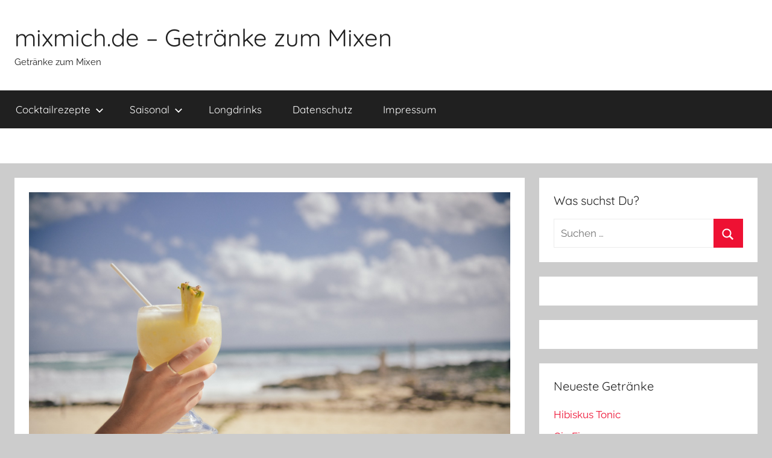

--- FILE ---
content_type: application/javascript; charset=UTF-8
request_url: https://a.teads.tv/page/147794/tag
body_size: 273
content:
(function(w, d) {
  try {
    d = w.top.document || d; w = w.top.document ? w.top : w;
  } catch (e) {}
  var ttag = function() {
    w.teads.page(147794).placement(161825, {slider: {allow_corner_position: false, allow_top_position: false}, format: "inread"}).serve();
  };
  if (w.teads && w.teads.page) { ttag() }
  else if (!w.teadsscript) {
    var s = document.createElement("script");
    s.src = 'https://static.teads.tv/static/master/media/format/v3/teads-format.min.js';
    s.async = true;
    s.onload = ttag;
    w.teadsscript = d.getElementsByTagName("head")[0].appendChild(s);
  } else {
    w.teadsscript.addEventListener('load', ttag);
  }
})(window, document);